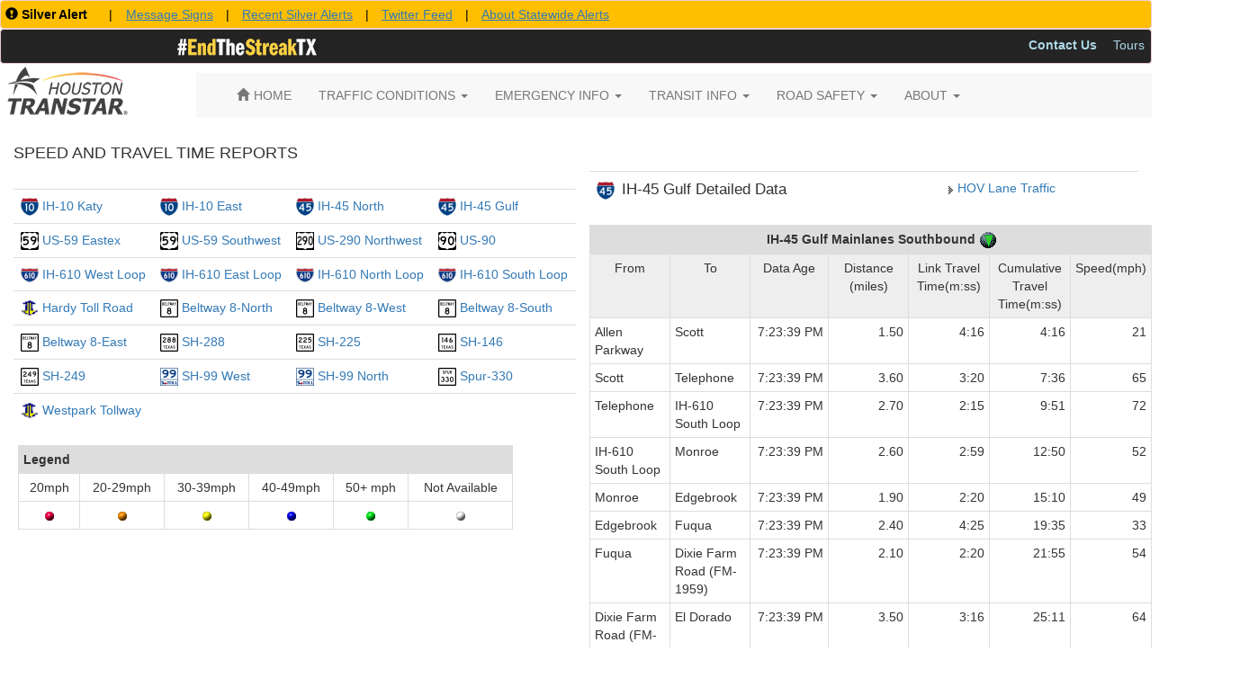

--- FILE ---
content_type: text/html; charset=utf-8
request_url: https://traffic.houstontranstar.org/textreports/detdata.aspx?free=IH-45_Gulf&638215471298102178
body_size: 50906
content:


<!DOCTYPE html>

<html xmlns="http://www.w3.org/1999/xhtml">
<head>
    <!-- head section of html for consumers of this master page //-->
    <meta charset="utf-8" /><meta http-equiv="X-UA-Compatible" content="IE=edge" /><meta name="viewport" content="width=device-width, initial-scale=1" /><link rel="shortcut icon" href="/resources/images/icons/transtar_icon.ico" type="image/x-icon" /><link rel="stylesheet" href="https://maxcdn.bootstrapcdn.com/bootstrap/3.3.4/css/bootstrap.min.css" /><link rel="stylesheet" href="https://maxcdn.bootstrapcdn.com/font-awesome/4.2.0/css/font-awesome.min.css" /><link href="/resources/css/global.css" rel="stylesheet" />
    <!-- HTML5 shim and Respond.js for IE8 support of HTML5 elements and media queries -->
    <!-- WARNING: Respond.js doesn't work if you view the page via file:// -->
    <!--[if lt IE 9]>
      <link rel="stylesheet" href="/resources/css/bootstrap.min.css" />
      <script src="https://oss.maxcdn.com/html5shiv/3.7.2/html5shiv.min.js"></script>
      <script src="https://oss.maxcdn.com/respond/1.4.2/respond.min.js"></script>
    <![endif]-->
    <!-- jQuery (necessary for Bootstrap's JavaScript plugins). Load local if CDN is unavailable -->
    <script src="https://ajax.googleapis.com/ajax/libs/jquery/1.11.2/jquery.min.js"></script>
    <script>window.jQuery || document.write('<script src="/resources/js/jquery/1.11.2/jquery.min.js"><\/script>')</script>
    <!-- Latest compiled and minified JavaScript. Load local if CDN is unavailable -->
    <script src="https://maxcdn.bootstrapcdn.com/bootstrap/3.3.4/js/bootstrap.min.js"></script>
    <script>window.jQuery.fn.modal || document.write('<script src="/resources/css/bootstrap/3.3.4/js/bootstrap.min.js"><\/script>')</script>
     <!-- Bootstrap CSS local fallback -->
    <script>
        $(document).ready(function () {
            var bodyColor = $('body').css('color');
            if (bodyColor != 'rgb(51, 51, 51)') {
                $("head").prepend('<link rel="stylesheet" href="/resources/css/bootstrap/3.3.4/css/bootstrap.min.css" />');

                $(document).ready(function () {
                    $('[data-toggle="tooltip"]').tooltip();
                });

            }
        });
    </script>

    
    <!-- head section of html for this page //-->
    <title>Houston TranStar - Current Speeds and Travel Times</title>
<title>

</title></head>
<body>
    <!-- body section of html for consumers of this master page //-->
    
    <div>
	  <div id="topNav">
        


<div class="row row-no-margin" style="padding: 0; margin: 0;">
    <div class="col-md-12 alert alert-danger" role="alert" style="padding: 5px; background-color: #ffbf00; color: black; margin: 0;">        
        <span class="glyphicon glyphicon-exclamation-sign" aria-hidden="true"></span>
            <strong>Silver Alert</strong>
		 <span style="margin: 0px 10px 0px 10px; font-size: 10px;">
			<script type="text/javascript" src="/data/layers/dms_silverAlert.js"></script>
		</span>
		|
		<span style="margin: 0px 10px 0px 11px;">
			<a href="http://traffic.houstontranstar.org/dms/dmstext_all.aspx">
				<u>Message Signs</u>
			</a>
		</span>
		|
		<span style="margin: 0px 10px 0px 10px;">
			<a href="https://txsubscribealerts.dps.texas.gov/alerts#silver">
				<u>Recent Silver Alerts</u>
			</a>
		</span>
		|
		<span style="margin: 0px 10px 0px 10px;">
			<a href="https://twitter.com/TX_Alerts">
				<u>Twitter Feed</u>
			</a>
		</span>
        |
        <span style="margin: 0px 10px 0px 10px;">
			<a href="http://www.dps.texas.gov/IntelligenceCounterterrorism/alerts/index.htm">
				<u>About Statewide Alerts</u>
			</a>
		</span>
    </div>
</div>


        
        <div class="row row-no-margin" style="padding: 0; margin: 0 0 10px 0;">
        <!--<div class="col-md-12 alert alert-danger" role="alert" style="padding: 5px; background-color: darkorange; color: black; margin: 0;">
                    <img src="/resources/images/hurricane_symbol_header.png" style="height: 22px;" />
                    <strong><span id="closureHeaderTitle">Hurricane Season is here. Make sure you have a plan.</span></strong>
                    <span style="margin: 0px 3px 0px 3px;">
                        <a class="btn btn-sm" role="button" style="color: #000000;" href="https://traffic.houstontranstar.org/weather/hurricane_season.aspx">
                            <u>Hurricane Preparedness Resources</u>
                        </a>
                    </span>

                </div>//-->
     			
		<div class="col-xs-12 alert alert-danger" role="alert" style="padding: 5px; background-color: #242424; color: white; margin: 0;">     
		    <a href="https://www.txdot.gov/safety/traffic-safety-campaigns/endthestreaktx.html" title="#EndTheStreakTX Safety Campaign"><img src="/resources/images/endthestreak_small.gif" style="margin-left: 190px;" /></a>   
			
			 
            <ul class="nav nav-pills pull-right nav-pills-custom">
			    
                <li><a style="padding: 2px; margin-left: 12px; color: lightblue;" href="http://www.houstontranstar.org/contact/" title="Contact Us"><b>Contact Us</b></a></li>
                <li><a style="padding: 2px; margin-left: 12px; color: lightblue;" href="http://www.houstontranstar.org/tours/" title="Tours">Tours</a></li>
                <!--<li><a style="padding: 2px; margin-left: 12px; color: lightblue;" href="https://traffic.houstontranstar.org/weather/hurricane_season.aspx" title="Hurricane Resources">Hurricane Resources</a></li>//-->
                <!--<li><a style="padding: 2px; margin-left: 12px; color: lightblue;" href="https://traffic.houstontranstar.org/layers/mobile_esri.aspx" title="Mobile Website"><i class="fa fa-mobile fa-lg"></i> Mobile Web</a></li>//-->
            </ul>
        </div>
        </div>
       
        <div class="row">
            <div class="col-md-2">
                <a id="hrefLogo" href="http://www.houstontranstar.org" title="Houston TranStar&reg;"><img src="/resources/images/transtarlogo.png" style="margin-top: -10px;" /></a>
            </div>
            
            <div class="col-md-10">
                <div class="navbar-wrapper">
                    <nav class="navbar-custom navbar-default" role="navigation">
                        <div class="container">
                            <div class="navbar-header">
                                <button type="button" class="navbar-toggle collapsed" data-toggle="collapse" data-target="#navbar" aria-expanded="false" aria-controls="navbar">
                                <span class="sr-only">Toggle navigation</span>
                                <span class="icon-bar"></span>
                                <span class="icon-bar"></span>
                                <span class="icon-bar"></span>
                                </button>
                            </div>
                            <div id="navbar" class="navbar-collapse collapse">
                                <ul class="nav navbar-nav">
                                    <li class="home"><a href="http://www.houstontranstar.org" title="Home"><span class="glyphicon glyphicon-home" style="margin-right: 5px;"></span><span>HOME</span></a></li>
                                    <li><a href="#" title="TRAFFIC CONDITIONS" class="dropdown-toggle" data-toggle="dropdown">TRAFFIC CONDITIONS <span class="caret"></span></a>
                                        <ul class="dropdown-menu multi-column columns-2" role="menu">
                                            <div class="row">
                                                <div class="col-md-6">                                
                                                    <ul class="multi-column-dropdown">
                                                        <li><span class="dropdown-header-ts">Current</span></li>
                                                        <li><a href="http://traffic.houstontranstar.org">Traffic Map</a></li>
                                                        <li><a href="http://traffic.houstontranstar.org/roadclosures/">Incidents</a></li>
                                                        <li><a href="http://traffic.houstontranstar.org/construction/">Construction</a></li>
                                                        <li><a href="http://traffic.houstontranstar.org/textreports/routedata.aspx">Common Route Travel Times</a></li>
                                                        <li><a href="http://traffic.houstontranstar.org/textreports/">Detailed Speeds and Travel Times</a></li>
                                                        <li><a href="http://traffic.houstontranstar.org/routebuilder/">Route Builder</a></li>
                                                        <li><a href="http://traffic.houstontranstar.org/speedcharts/">Speed Charts</a></li>
                                                        <li><a href="http://traffic.houstontranstar.org/ferrytimes/">Ferry Travel Times</a></li>
                                                        <li><a href="http://traffic.houstontranstar.org/layers/layers_ve.aspx?x=29.6233&y=-95.6208&z=13&inc=true&rc=true&lc=false&cam=false&dms=false&spd=true&tr=false&wthr=false&rm=true">Sugar Land Rail Monitor</a></li>
                                                        <li><a href="http://traffic.houstontranstar.org/trafficalert/">Personalized Alerts</a></li>
                                                        <li><a href="http://traffic.houstontranstar.org/cctv/transtar/">Traffic Cameras</a></li>
                                                        <li><a href="http://traffic.houstontranstar.org/dms/">Roadside Message Signs</a></li>
                                                        <li><a href="http://traffic.houstontranstar.org/signalmap/">Traffic Signal Map</a></li>
                                                    </ul>
                                                </div>
                                                <div class="col-md-6">
                                                    <ul class="multi-column-dropdown">                                    
                                                        <li><span class="dropdown-header-ts">Historical</span></li>
                                                        <li><a href="http://traffic.houstontranstar.org/map_archive/">Speed Map Archive</a></li>
                                                        <li><a href="http://traffic.houstontranstar.org/hist/histmain.aspx">Yearly Speed Averages</a></li>
                                                        <li><a href="http://traffic.houstontranstar.org/hist/hist_traveltimes_menu.aspx">Historical Travel Times</a></li>                                    
                                                        <li><span class="dropdown-header-ts">Developers</span></li>
                                                        <li><a href="http://traffic.houstontranstar.org/api/api_doc.aspx" title="Data Access">Data Access</a></li>
                                                    </ul>
                                                </div>
                                            </div>
                                        </ul>
                                    </li>
                                    <li><a href="#" title="EMERGENCY INFO" class="dropdown-toggle" data-toggle="dropdown">EMERGENCY INFO <span class="caret"></span></a>
                                        <ul class="dropdown-menu multi-column columns-2" role="menu">
                                            <div class="row">
                                                <div class="col-md-6">                                
                                                    <ul class="multi-column-dropdown">
                                                        <li><span class="dropdown-header-ts">Tools/Information</span></li>
                                                        <li><a href="http://traffic.houstontranstar.org/weather/hurricane_season.aspx">Hurricane Info</a></li>
                                                        <li><a href="http://traffic.houstontranstar.org/layers/layers_ve.aspx?&inc=true&rc=true&wthr=true">Weather Radar/Traffic Map</a></li>
                                                        <li><a href="http://www.harriscountyfws.org">Flood Warning System</a></li>
                                                        <li><a href="https://www.tceq.texas.gov/cgi-bin/compliance/monops/select_curlev.pl">Ozone Levels</a></li>
														<li><a href="http://gis.centerpointenergy.com/outagetracker/">Centerpoint Energy Outages</a></li>
                                                        <li><span class="dropdown-header-ts">Alerts</span></li>
                                                        <li><a href="http://dps.texas.gov/dem/AmberAlert/ActiveAlerts.aspx">Amber</a></li>
                                                        <li><a href="https://www.dps.texas.gov/dem/Operations/Alerts/SilverAlertCriteria.htm">Silver</a></li>
                                                    </ul>       
                                                </div>
                                                <div class="col-md-6">                                
                                                    <ul class="multi-column-dropdown">
                                                        <li><span class="dropdown-header-ts">Agencies</span></li>
                                                        <li><a href="http://www.readyharris.org">Harris County</a></li>
                                                        <li><a href="http://www.houstonoem.net/go/doc/4027/1995702/">City of Houston</a></li>
                                                        <li><a href="https://www.whitehouse.gov/issues/homeland-security/">Homeland Security</a></li>
                                                        <li><a href="https://www.fema.gov/">FEMA</a></li>
                                                    </ul>
                                                </div>
                                            </div>
                                        </ul>
                                    </li>
                                    <li><a href="#" title="TRANSIT INFO" class="dropdown-toggle" data-toggle="dropdown">TRANSIT INFO <span class="caret"></span></a>
                                        <ul class="dropdown-menu" role="menu">
                                            <li><a href="http://traffic.houstontranstar.org/layers/layers_ve.aspx?&inc=true&rc=true&tr=true">Park and Rides/Transit Centers</a></li>
                                            <li><a href="http://www.ridemetro.org/Pages/HOVandHOTLanes.aspx">HOV/HOT Lanes</a></li>
                                            <li><a href="http://www.ridemetro.org/Pages/BusSched.aspx">Bus Schedules</a></li>
                                            <li><a href="http://www.ridemetro.org/Pages/TripPlanners.aspx">Trip Planner</a></li>
                                            <li><a href="http://www.ridemetro.org/Pages/Rail.aspx">Rail Map and Schedule</a></li>
                                        </ul>
                                    </li>
                                    <li><a href="#" title="ROAD SAFETY" class="dropdown-toggle" data-toggle="dropdown">ROAD SAFETY <span class="caret"></span></a>
                                        <ul class="dropdown-menu pull-right" role="menu">
                                            <li><a href="http://traffic.houstontranstar.org/safety/safety.aspx">Traffic Safety Campaigns</a></li>
                                            <li><a href="http://www.nhtsa.gov/">National Highway Traffic Safety</a></li>
                                            <li><a href="http://www.drivesafetexas.org/">Texas Traffic Safety</a></li>
                                            <li><a href="http://www.houstontranstar.org/about_transtar/sici.aspx">Steer It...Clear It</a></li>
                                            <li><a href="http://www.houstontranstar.org/about_transtar/callmap.aspx">Motorist Assistance Program (MAP)</a></li>
                                            <li><a href="http://www.towandgo.com">Tow and Go</a></li>
                                        </ul>
                                    </li>
                                    <li><a href="#" title="ABOUT" class="dropdown-toggle" data-toggle="dropdown">ABOUT <span class="caret"></span></a>
                                     <ul class="dropdown-menu pull-right" role="menu">
                                            <li><a href="http://www.houstontranstar.org/about_transtar/">What We Do</a></li>
                                            <li><a href="http://www.houstontranstar.org/faq/webfaq.aspx">Frequently Asked Questions</a></li>
											<li><a href="http://www.houstontranstar.org/media/">Media Center</a></li>
                                        </ul>
                                    </li>
                                </ul>
                            </div>
                         </div>
                    </nav>
                </div>
            </div>
        </div>
        </div>    
        
        
        
    <!-- body section of html for this page //-->
    <div id="_content" class="container-fluid">

        <!-- begin content //-->
        <table border="0">
            <tr>

                <!-- begin detdata content //-->
                <td valign="top" align="left">
                    <br />
                    <!-- put content here //-->
                    <h4 class="text-uppercase">Speed and Travel Time Reports</h4>
                    <div class="row">
                        <!-- start speed tables div //-->
                        <div class="col-lg-6">
                            <table id="ContentPlaceHolder1_FreewayList_Roadways" align="Center" border="0">
	<tr align="Center">
		<td><b>
            </b><br>
        </td>
	</tr><tr align="Center">
		<td><table id="ContentPlaceHolder1_FreewayList_RoadwayList" class="table text-left" align="Left" AutoPostBack="false" border="0" Align="left" style="width:625px;">
			<tr>
				<td class="pagetext"><img src='/resources/images/i-10_svg_small.gif' width='20' height='20'> <a href='detdata.aspx?free=IH-10_Katy&639053978988165435 '>IH-10 Katy</a></td><td class="pagetext"><img src='/resources/images/i-10_svg_small.gif' width='20' height='20'> <a href='detdata.aspx?free=IH-10_East&639053978988165435 '>IH-10 East</a></td><td class="pagetext"><img src='/resources/images/i-45_svg_small.gif' width='20' height='20'> <a href='detdata.aspx?free=IH-45_North&639053978988165435 '>IH-45 North</a></td><td class="pagetext"><img src='/resources/images/i-45_svg_small.gif' width='20' height='20'> <a href='detdata.aspx?free=IH-45_Gulf&639053978988165435 '>IH-45 Gulf</a></td>
			</tr><tr>
				<td class="pagetext"><img src='/resources/images/us-59_svg_small.gif' width='20' height='20'> <a href='detdata.aspx?free=US-59_Eastex&639053978988165435 '>US-59 Eastex</a></td><td class="pagetext"><img src='/resources/images/us-59_svg_small.gif' width='20' height='20'> <a href='detdata.aspx?free=US-59_Southwest&639053978988165435 '>US-59 Southwest</a></td><td class="pagetext"><img src='/resources/images/us-290_svg_small.gif' border='1px' width='20' height='20'> <a href='detdata.aspx?free=US-290_Northwest&639053978988165435 '>US-290 Northwest</a></td><td class="pagetext"><img src='/resources/images/us-90_svg_small.gif' width='20' height='20'> <a href='detdata.aspx?free=US-90&639053978988165435 '>US-90</a></td>
			</tr><tr>
				<td class="pagetext"><img src='/resources/images/i-610_svg_small.gif' width='20' height='16'> <a href='detdata.aspx?free=IH-610_West_Loop&639053978988165435 '>IH-610 West Loop</a></td><td class="pagetext"><img src='/resources/images/i-610_svg_small.gif' width='20' height='16'> <a href='detdata.aspx?free=IH-610_East_Loop&639053978988165435 '>IH-610 East Loop</a></td><td class="pagetext"><img src='/resources/images/i-610_svg_small.gif' width='20' height='16'> <a href='detdata.aspx?free=IH-610_North_Loop&639053978988165435 '>IH-610 North Loop</a></td><td class="pagetext"><img src='/resources/images/i-610_svg_small.gif' width='20' height='16'> <a href='detdata.aspx?free=IH-610_South_Loop&639053978988165435 '>IH-610 South Loop</a></td>
			</tr><tr>
				<td class="pagetext"><img src='/resources/images/hctra_icon.gif' width='20' height='20'> <a href='detdata.aspx?free=Hardy_Toll_Road&639053978988165435 '>Hardy Toll Road</a></td><td class="pagetext"><img src='/resources/images/bw-8_svg_small.gif' width='20' height='20'> <a href='detdata.aspx?free=Beltway_8-North&639053978988165435 '>Beltway 8-North</a></td><td class="pagetext"><img src='/resources/images/bw-8_svg_small.gif' width='20' height='20'> <a href='detdata.aspx?free=Beltway_8-West&639053978988165435 '>Beltway 8-West</a></td><td class="pagetext"><img src='/resources/images/bw-8_svg_small.gif' width='20' height='20'> <a href='detdata.aspx?free=Beltway_8-South&639053978988165435 '>Beltway 8-South</a></td>
			</tr><tr>
				<td class="pagetext"><img src='/resources/images/bw-8_svg_small.gif' width='20' height='20'> <a href='detdata.aspx?free=Beltway_8-East&639053978988165435 '>Beltway 8-East</a></td><td class="pagetext"><img src='/resources/images/sh-288_svg_small.gif' width='20' height='20'> <a href='detdata.aspx?free=SH-288&639053978988165435 '>SH-288</a></td><td class="pagetext"><img src='/resources/images/sh-225_svg_small.gif' width='20' height='20'> <a href='detdata.aspx?free=SH-225&639053978988165435 '>SH-225</a></td><td class="pagetext"><img src='/resources/images/sh-146_svg_small.gif' width='20' height='20'> <a href='detdata.aspx?free=SH-146&639053978988165435 '>SH-146</a></td>
			</tr><tr>
				<td class="pagetext"><img src='/resources/images/sh-249_svg_small.gif' width='20' height='20'> <a href='detdata.aspx?free=SH-249&639053978988165435 '>SH-249</a></td><td class="pagetext"><img src='/resources/images/sh-99_svg_small.gif' width='20' height='20'> <a href='detdata.aspx?free=SH-99_Lanier_Parkway-West&639053978988165435 '>SH-99  West</a></td><td class="pagetext"><img src='/resources/images/sh-99_svg_small.gif' width='20' height='20'> <a href='detdata.aspx?free=SH-99_Lanier_Parkway-North&639053978988165435 '>SH-99  North</a></td><td class="pagetext"><img src='/resources/images/spur-330_svg_small.gif' width='20' height='20'> <a href='detdata.aspx?free=Spur-330&639053978988165435 '>Spur-330</a></td>
			</tr><tr>
				<td class="pagetext"><img src='/resources/images/hctra_icon.gif' width='20' height='20'> <a href='detdata.aspx?free=Westpark_Tollway&639053978988165435 '>Westpark Tollway</a></td><td class="pagetext"> </td><td class="pagetext"> </td><td class="pagetext"> </td>
			</tr>
		</table></td>
	</tr>
</table>
<span id="ContentPlaceHolder1_FreewayList_lblFreewayList"></span>



                            <table id="ContentPlaceHolder1_Legend" align="center" border="0" style="width:600px;">
	<tr>
		<td>
          <table cols="2"><tr><td width="550" align="center"><table class="table table-condensed table-bordered"><tr><th colspan="6" style="background-color: #DDDDDD;">Legend</th></tr>
              <tr align="center"><td>20mph</td> <td>20-29mph</td><td>30-39mph</td><td>40-49mph</td> <td>50+ mph</td><td>Not Available</td></tr>
              <tr align= "center"><td><img SRC="/resources/images/rd_dot.gif"></td> 
                <td><img SRC="/resources/images/or_dot.gif"></td>
                <td><img SRC="/resources/images/yl_dot.gif"></td>
                <td><img SRC="/resources/images/bl_dot.gif"></td>
                <td><img SRC="/resources/images/gr_dot.gif"></td>
                <td><img SRC="/resources/images/wh_dot.gif"></td>
              </tr></table></td><td> </td></tr></table>
                                        </td>
	</tr>
</table>
                        </div>
                        <div class="col-lg-6">
                            <div id="ContentPlaceHolder1_FreewayPanel">
	
                            <table class="table">
                                <tr>
                                    <td>
                                        <img id="ContentPlaceHolder1_ImageTitle" src="/resources/images/i-45_svg_small.gif" style="height:20px;width:20px;" />&nbsp;
                                <big><span id="ContentPlaceHolder1_Title" class="text-capitalize">IH-45 Gulf Detailed Data</span></big></td>
                                    <td>
                                        
                                        </td>
                                    <td>
                                        <img id="ContentPlaceHolder1_Link2Image" src="/resources/images/arrow.gif" />
                                        <a id="ContentPlaceHolder1_Link2" href="detdata.aspx?free=IH-45 Gulf&amp;data=hov">HOV Lane Traffic</a></td>
                                </tr>
                            </table>
                            
                                <table id="ContentPlaceHolder1_Freeway1" class="table table-condensed table-bordered" align="Center" AutoPostBack="false" style="width:650px;">
		<tr>
			<td colspan="8" align="center" style="background-color: #DDDDDD;">
                                            <b>
                                                <span id="ContentPlaceHolder1_FreewayLabel1">IH-45 Gulf Mainlanes Southbound </b><img src='/resources/images/south.gif'></span></b>
                                        </td>
		</tr><tr>
			<td align="center" style="background-color: #EEEEEE; width: 90px;">From</td><td align="center" style="background-color: #EEEEEE; width: 90px;">To</td><td align="center" style="background-color: #EEEEEE; width: 90px;">Data Age</td><td align="center" style="background-color: #EEEEEE; width: 90px;">Distance (miles)</td><td align="center" style="background-color: #EEEEEE; width: 90px;">Link Travel Time(m:ss)</td><td align="center" style="background-color: #EEEEEE; width: 90px;">Cumulative Travel Time(m:ss)</td><td align="center" style="background-color: #EEEEEE; width: 90px;">Speed(mph)</td><td align="center" style="background-color: #EEEEEE; width: 20px;"></td>
		</tr><tr>
			<td class="tabletext" align="left" style="width:90px;">Allen Parkway</td><td class="tabletext" align="left" style="width:90px;">Scott</td><td class="tabletext" align="right" style="width:90px;">7:23:39 PM</td><td class="tabletext" align="right" style="width:90px;">1.50</td><td class="tabletext" align="right" style="width:90px;">4:16</td><td class="tabletext" align="right" style="width:90px;">4:16</td><td class="tabletext" align="right" style="width:90px;">21</td><td class="tabletext" align="right" style="width:20px;"><img src='/resources/images/or_dot.gif'></td>
		</tr><tr>
			<td class="tabletext" align="left" style="width:90px;">Scott</td><td class="tabletext" align="left" style="width:90px;">Telephone</td><td class="tabletext" align="right" style="width:90px;">7:23:39 PM</td><td class="tabletext" align="right" style="width:90px;">3.60</td><td class="tabletext" align="right" style="width:90px;">3:20</td><td class="tabletext" align="right" style="width:90px;">7:36</td><td class="tabletext" align="right" style="width:90px;">65</td><td class="tabletext" align="right" style="width:20px;"><img src='/resources/images/gr_dot.gif'></td>
		</tr><tr>
			<td class="tabletext" align="left" style="width:90px;">Telephone</td><td class="tabletext" align="left" style="width:90px;">IH-610 South Loop</td><td class="tabletext" align="right" style="width:90px;">7:23:39 PM</td><td class="tabletext" align="right" style="width:90px;">2.70</td><td class="tabletext" align="right" style="width:90px;">2:15</td><td class="tabletext" align="right" style="width:90px;">9:51</td><td class="tabletext" align="right" style="width:90px;">72</td><td class="tabletext" align="right" style="width:20px;"><img src='/resources/images/gr_dot.gif'></td>
		</tr><tr>
			<td class="tabletext" align="left" style="width:90px;">IH-610 South Loop</td><td class="tabletext" align="left" style="width:90px;">Monroe</td><td class="tabletext" align="right" style="width:90px;">7:23:39 PM</td><td class="tabletext" align="right" style="width:90px;">2.60</td><td class="tabletext" align="right" style="width:90px;">2:59</td><td class="tabletext" align="right" style="width:90px;">12:50</td><td class="tabletext" align="right" style="width:90px;">52</td><td class="tabletext" align="right" style="width:20px;"><img src='/resources/images/gr_dot.gif'></td>
		</tr><tr>
			<td class="tabletext" align="left" style="width:90px;">Monroe</td><td class="tabletext" align="left" style="width:90px;">Edgebrook</td><td class="tabletext" align="right" style="width:90px;">7:23:39 PM</td><td class="tabletext" align="right" style="width:90px;">1.90</td><td class="tabletext" align="right" style="width:90px;">2:20</td><td class="tabletext" align="right" style="width:90px;">15:10</td><td class="tabletext" align="right" style="width:90px;">49</td><td class="tabletext" align="right" style="width:20px;"><img src='/resources/images/bl_dot.gif'></td>
		</tr><tr>
			<td class="tabletext" align="left" style="width:90px;">Edgebrook</td><td class="tabletext" align="left" style="width:90px;">Fuqua</td><td class="tabletext" align="right" style="width:90px;">7:23:39 PM</td><td class="tabletext" align="right" style="width:90px;">2.40</td><td class="tabletext" align="right" style="width:90px;">4:25</td><td class="tabletext" align="right" style="width:90px;">19:35</td><td class="tabletext" align="right" style="width:90px;">33</td><td class="tabletext" align="right" style="width:20px;"><img src='/resources/images/yl_dot.gif'></td>
		</tr><tr>
			<td class="tabletext" align="left" style="width:90px;">Fuqua</td><td class="tabletext" align="left" style="width:90px;">Dixie Farm Road (FM-1959)</td><td class="tabletext" align="right" style="width:90px;">7:23:39 PM</td><td class="tabletext" align="right" style="width:90px;">2.10</td><td class="tabletext" align="right" style="width:90px;">2:20</td><td class="tabletext" align="right" style="width:90px;">21:55</td><td class="tabletext" align="right" style="width:90px;">54</td><td class="tabletext" align="right" style="width:20px;"><img src='/resources/images/gr_dot.gif'></td>
		</tr><tr>
			<td class="tabletext" align="left" style="width:90px;">Dixie Farm Road (FM-1959)</td><td class="tabletext" align="left" style="width:90px;">El Dorado</td><td class="tabletext" align="right" style="width:90px;">7:23:39 PM</td><td class="tabletext" align="right" style="width:90px;">3.50</td><td class="tabletext" align="right" style="width:90px;">3:16</td><td class="tabletext" align="right" style="width:90px;">25:11</td><td class="tabletext" align="right" style="width:90px;">64</td><td class="tabletext" align="right" style="width:20px;"><img src='/resources/images/gr_dot.gif'></td>
		</tr><tr>
			<td class="tabletext" align="left" style="width:90px;">El Dorado</td><td class="tabletext" align="left" style="width:90px;">Clear Creek</td><td class="tabletext" align="right" style="width:90px;">7:23:39 PM</td><td class="tabletext" align="right" style="width:90px;">2.20</td><td class="tabletext" align="right" style="width:90px;">2:13</td><td class="tabletext" align="right" style="width:90px;">27:24</td><td class="tabletext" align="right" style="width:90px;">60</td><td class="tabletext" align="right" style="width:20px;"><img src='/resources/images/gr_dot.gif'></td>
		</tr><tr>
			<td class="tabletext" align="left" style="width:90px;">Clear Creek</td><td class="tabletext" align="left" style="width:90px;">FM-646</td><td class="tabletext" align="right" style="width:90px;">7:23:39 PM</td><td class="tabletext" align="right" style="width:90px;">4.70</td><td class="tabletext" align="right" style="width:90px;">4:18</td><td class="tabletext" align="right" style="width:90px;">31:42</td><td class="tabletext" align="right" style="width:90px;">66</td><td class="tabletext" align="right" style="width:20px;"><img src='/resources/images/gr_dot.gif'></td>
		</tr><tr>
			<td class="tabletext" align="left" style="width:90px;">FM-646</td><td class="tabletext" align="left" style="width:90px;">Holland</td><td class="tabletext" align="right" style="width:90px;">7:23:39 PM</td><td class="tabletext" align="right" style="width:90px;">2.40</td><td class="tabletext" align="right" style="width:90px;">2:16</td><td class="tabletext" align="right" style="width:90px;">33:58</td><td class="tabletext" align="right" style="width:90px;">64</td><td class="tabletext" align="right" style="width:20px;"><img src='/resources/images/gr_dot.gif'></td>
		</tr><tr>
			<td class="tabletext" align="left" style="width:90px;">Holland</td><td class="tabletext" align="left" style="width:90px;">Delaney</td><td class="tabletext" align="right" style="width:90px;">7:23:39 PM</td><td class="tabletext" align="right" style="width:90px;">2.20</td><td class="tabletext" align="right" style="width:90px;">2:20</td><td class="tabletext" align="right" style="width:90px;">36:18</td><td class="tabletext" align="right" style="width:90px;">57</td><td class="tabletext" align="right" style="width:20px;"><img src='/resources/images/gr_dot.gif'></td>
		</tr><tr>
			<td class="tabletext" align="left" style="width:90px;">Delaney</td><td class="tabletext" align="left" style="width:90px;">FM-519</td><td class="tabletext" align="right" style="width:90px;">7:23:39 PM</td><td class="tabletext" align="right" style="width:90px;">6.60</td><td class="tabletext" align="right" style="width:90px;">5:38</td><td class="tabletext" align="right" style="width:90px;">41:56</td><td class="tabletext" align="right" style="width:90px;">70</td><td class="tabletext" align="right" style="width:20px;"><img src='/resources/images/gr_dot.gif'></td>
		</tr><tr>
			<td class="tabletext" align="left" style="width:90px;">FM-519</td><td class="tabletext" align="left" style="width:90px;">SH-6/SH-146</td><td class="tabletext" align="right" style="width:90px;">7:23:39 PM</td><td class="tabletext" align="right" style="width:90px;">2.10</td><td class="tabletext" align="right" style="width:90px;">1:51</td><td class="tabletext" align="right" style="width:90px;">43:47</td><td class="tabletext" align="right" style="width:90px;">68</td><td class="tabletext" align="right" style="width:20px;"><img src='/resources/images/gr_dot.gif'></td>
		</tr><tr>
			<td class="tabletext" align="left" style="width:90px;">SH-6/SH-146</td><td class="tabletext" align="left" style="width:90px;">Tiki Island</td><td class="tabletext" align="right" style="width:90px;">-</td><td class="tabletext" align="right" style="width:90px;">2.50</td><td class="tabletext" align="center" colspan="3" style="width:270px;">Not Available</td><td class="tabletext" align="right" style="width:20px;"><img src='/resources/images/wh_dot.gif'></td>
		</tr><tr>
			<td class="tabletext" align="left" style="width:90px;">Tiki Island</td><td class="tabletext" align="left" style="width:90px;">Harborside</td><td class="tabletext" align="right" style="width:90px;">7:23:39 PM</td><td class="tabletext" align="right" style="width:90px;">2.80</td><td class="tabletext" align="right" style="width:90px;">2:17</td><td class="tabletext" align="right" style="width:90px;">46:03</td><td class="tabletext" align="right" style="width:90px;">74</td><td class="tabletext" align="right" style="width:20px;"><img src='/resources/images/gr_dot.gif'></td>
		</tr><tr>
			<td class="tabletext" align="left" style="width:90px;">Harborside</td><td class="tabletext" align="left" style="width:90px;">61st</td><td class="tabletext" align="right" style="width:90px;">7:23:39 PM</td><td class="tabletext" align="right" style="width:90px;">2.00</td><td class="tabletext" align="right" style="width:90px;">1:54</td><td class="tabletext" align="right" style="width:90px;">47:57</td><td class="tabletext" align="right" style="width:90px;">63</td><td class="tabletext" align="right" style="width:20px;"><img src='/resources/images/gr_dot.gif'></td>
		</tr><tr style="font-weight:bold;">
			<td class="tabletext" align="left" colspan="3" style="width:270px;">Summary</td><td class="tabletext" align="right" style="width:90px;">47.8</td><td class="tabletext" align="right" style="width:90px;">47:57</td><td class="tabletext" align="right" style="width:90px;">47:57</td><td class="tabletext" align="right" style="width:90px;">60</td><td align="right" style="width:20px;"><img src='/resources/images/gr_dot.gif'></td>
		</tr>
	</table>
                                <p />
                                <table id="ContentPlaceHolder1_Freeway2" class="table table-condensed table-bordered" align="Center" AutoPostBack="false" style="width:650px;">
		<tr>
			<td colspan="8" align="center" style="width:650px;background-color: #DDDDDD;">
                                            <b>
                                                <span id="ContentPlaceHolder1_FreewayLabel2" class="pagetext">IH-45 Gulf Mainlanes Northbound </b><img src='/resources/images/north.gif'></span></b>
                                        </td>
		</tr><tr>
			<td class="tabletext" align="center" style="background-color: #EEEEEE; width: 90px;">From</td><td class="tabletext" align="center" style="background-color: #EEEEEE; width: 90px;">To</td><td class="tabletext" align="center" style="background-color: #EEEEEE; width: 90px;">Data Age</td><td class="tabletext" align="center" style="background-color: #EEEEEE; width: 90px;">Distance (miles)</td><td class="tabletext" align="center" style="background-color: #EEEEEE; width: 90px;">Link Travel Time(m:ss)</td><td class="tabletext" align="center" style="background-color: #EEEEEE; width: 90px;">Cumulative Travel Time(m:ss)</td><td class="tabletext" align="center" style="background-color: #EEEEEE; width: 90px;">Speed(mph)</td><td align="center" style="background-color: #EEEEEE; width: 20px;"></td>
		</tr><tr>
			<td class="tabletext" align="left" style="width:90px;">61st</td><td class="tabletext" align="left" style="width:90px;">Harborside</td><td class="tabletext" align="right" style="width:90px;">7:23:38 PM</td><td class="tabletext" align="right" style="width:90px;">2.00</td><td class="tabletext" align="right" style="width:90px;">2:02</td><td class="tabletext" align="right" style="width:90px;">2:02</td><td class="tabletext" align="right" style="width:90px;">59</td><td class="tabletext" align="right" style="width:20px;"><img src='/resources/images/gr_dot.gif'></td>
		</tr><tr>
			<td class="tabletext" align="left" style="width:90px;">Harborside</td><td class="tabletext" align="left" style="width:90px;">Tiki Island</td><td class="tabletext" align="right" style="width:90px;">7:23:38 PM</td><td class="tabletext" align="right" style="width:90px;">2.80</td><td class="tabletext" align="right" style="width:90px;">2:03</td><td class="tabletext" align="right" style="width:90px;">4:05</td><td class="tabletext" align="right" style="width:90px;">82</td><td class="tabletext" align="right" style="width:20px;"><img src='/resources/images/gr_dot.gif'></td>
		</tr><tr>
			<td class="tabletext" align="left" style="width:90px;">Tiki Island</td><td class="tabletext" align="left" style="width:90px;">SH-6/SH-146</td><td class="tabletext" align="right" style="width:90px;">7:23:38 PM</td><td class="tabletext" align="right" style="width:90px;">2.50</td><td class="tabletext" align="right" style="width:90px;">2:50</td><td class="tabletext" align="right" style="width:90px;">6:55</td><td class="tabletext" align="right" style="width:90px;">53</td><td class="tabletext" align="right" style="width:20px;"><img src='/resources/images/gr_dot.gif'></td>
		</tr><tr>
			<td class="tabletext" align="left" style="width:90px;">SH-6/SH-146</td><td class="tabletext" align="left" style="width:90px;">FM-519</td><td class="tabletext" align="right" style="width:90px;">7:23:38 PM</td><td class="tabletext" align="right" style="width:90px;">2.10</td><td class="tabletext" align="right" style="width:90px;">1:44</td><td class="tabletext" align="right" style="width:90px;">8:39</td><td class="tabletext" align="right" style="width:90px;">73</td><td class="tabletext" align="right" style="width:20px;"><img src='/resources/images/gr_dot.gif'></td>
		</tr><tr>
			<td class="tabletext" align="left" style="width:90px;">FM-519</td><td class="tabletext" align="left" style="width:90px;">Delaney</td><td class="tabletext" align="right" style="width:90px;">7:23:38 PM</td><td class="tabletext" align="right" style="width:90px;">6.60</td><td class="tabletext" align="right" style="width:90px;">5:27</td><td class="tabletext" align="right" style="width:90px;">14:06</td><td class="tabletext" align="right" style="width:90px;">73</td><td class="tabletext" align="right" style="width:20px;"><img src='/resources/images/gr_dot.gif'></td>
		</tr><tr>
			<td class="tabletext" align="left" style="width:90px;">Delaney</td><td class="tabletext" align="left" style="width:90px;">Holland</td><td class="tabletext" align="right" style="width:90px;">7:23:38 PM</td><td class="tabletext" align="right" style="width:90px;">2.20</td><td class="tabletext" align="right" style="width:90px;">2:14</td><td class="tabletext" align="right" style="width:90px;">16:20</td><td class="tabletext" align="right" style="width:90px;">59</td><td class="tabletext" align="right" style="width:20px;"><img src='/resources/images/gr_dot.gif'></td>
		</tr><tr>
			<td class="tabletext" align="left" style="width:90px;">Holland</td><td class="tabletext" align="left" style="width:90px;">FM-646</td><td class="tabletext" align="right" style="width:90px;">7:23:38 PM</td><td class="tabletext" align="right" style="width:90px;">2.40</td><td class="tabletext" align="right" style="width:90px;">2:22</td><td class="tabletext" align="right" style="width:90px;">18:42</td><td class="tabletext" align="right" style="width:90px;">61</td><td class="tabletext" align="right" style="width:20px;"><img src='/resources/images/gr_dot.gif'></td>
		</tr><tr>
			<td class="tabletext" align="left" style="width:90px;">FM-646</td><td class="tabletext" align="left" style="width:90px;">Clear Creek</td><td class="tabletext" align="right" style="width:90px;">7:23:38 PM</td><td class="tabletext" align="right" style="width:90px;">4.70</td><td class="tabletext" align="right" style="width:90px;">4:22</td><td class="tabletext" align="right" style="width:90px;">23:04</td><td class="tabletext" align="right" style="width:90px;">65</td><td class="tabletext" align="right" style="width:20px;"><img src='/resources/images/gr_dot.gif'></td>
		</tr><tr>
			<td class="tabletext" align="left" style="width:90px;">Clear Creek</td><td class="tabletext" align="left" style="width:90px;">El Dorado</td><td class="tabletext" align="right" style="width:90px;">7:23:38 PM</td><td class="tabletext" align="right" style="width:90px;">2.20</td><td class="tabletext" align="right" style="width:90px;">2:00</td><td class="tabletext" align="right" style="width:90px;">25:04</td><td class="tabletext" align="right" style="width:90px;">66</td><td class="tabletext" align="right" style="width:20px;"><img src='/resources/images/gr_dot.gif'></td>
		</tr><tr>
			<td class="tabletext" align="left" style="width:90px;">El Dorado</td><td class="tabletext" align="left" style="width:90px;">Dixie Farm Road (FM-1959)</td><td class="tabletext" align="right" style="width:90px;">7:23:38 PM</td><td class="tabletext" align="right" style="width:90px;">3.50</td><td class="tabletext" align="right" style="width:90px;">3:24</td><td class="tabletext" align="right" style="width:90px;">28:28</td><td class="tabletext" align="right" style="width:90px;">62</td><td class="tabletext" align="right" style="width:20px;"><img src='/resources/images/gr_dot.gif'></td>
		</tr><tr>
			<td class="tabletext" align="left" style="width:90px;">Dixie Farm Road (FM-1959)</td><td class="tabletext" align="left" style="width:90px;">Fuqua</td><td class="tabletext" align="right" style="width:90px;">7:23:38 PM</td><td class="tabletext" align="right" style="width:90px;">2.10</td><td class="tabletext" align="right" style="width:90px;">2:05</td><td class="tabletext" align="right" style="width:90px;">30:33</td><td class="tabletext" align="right" style="width:90px;">60</td><td class="tabletext" align="right" style="width:20px;"><img src='/resources/images/gr_dot.gif'></td>
		</tr><tr>
			<td class="tabletext" align="left" style="width:90px;">Fuqua</td><td class="tabletext" align="left" style="width:90px;">Edgebrook</td><td class="tabletext" align="right" style="width:90px;">7:23:38 PM</td><td class="tabletext" align="right" style="width:90px;">2.40</td><td class="tabletext" align="right" style="width:90px;">2:07</td><td class="tabletext" align="right" style="width:90px;">32:40</td><td class="tabletext" align="right" style="width:90px;">68</td><td class="tabletext" align="right" style="width:20px;"><img src='/resources/images/gr_dot.gif'></td>
		</tr><tr>
			<td class="tabletext" align="left" style="width:90px;">Edgebrook</td><td class="tabletext" align="left" style="width:90px;">Monroe</td><td class="tabletext" align="right" style="width:90px;">7:23:38 PM</td><td class="tabletext" align="right" style="width:90px;">1.90</td><td class="tabletext" align="right" style="width:90px;">2:30</td><td class="tabletext" align="right" style="width:90px;">35:10</td><td class="tabletext" align="right" style="width:90px;">46</td><td class="tabletext" align="right" style="width:20px;"><img src='/resources/images/bl_dot.gif'></td>
		</tr><tr>
			<td class="tabletext" align="left" style="width:90px;">Monroe</td><td class="tabletext" align="left" style="width:90px;">IH-610 South Loop</td><td class="tabletext" align="right" style="width:90px;">7:23:38 PM</td><td class="tabletext" align="right" style="width:90px;">2.60</td><td class="tabletext" align="right" style="width:90px;">6:10</td><td class="tabletext" align="right" style="width:90px;">41:20</td><td class="tabletext" align="right" style="width:90px;">25</td><td class="tabletext" align="right" style="width:20px;"><img src='/resources/images/or_dot.gif'></td>
		</tr><tr>
			<td class="tabletext" align="left" style="width:90px;">IH-610 South Loop</td><td class="tabletext" align="left" style="width:90px;">Telephone</td><td class="tabletext" align="right" style="width:90px;">7:23:38 PM</td><td class="tabletext" align="right" style="width:90px;">2.70</td><td class="tabletext" align="right" style="width:90px;">2:49</td><td class="tabletext" align="right" style="width:90px;">44:09</td><td class="tabletext" align="right" style="width:90px;">58</td><td class="tabletext" align="right" style="width:20px;"><img src='/resources/images/gr_dot.gif'></td>
		</tr><tr>
			<td class="tabletext" align="left" style="width:90px;">Telephone</td><td class="tabletext" align="left" style="width:90px;">Scott</td><td class="tabletext" align="right" style="width:90px;">7:23:38 PM</td><td class="tabletext" align="right" style="width:90px;">3.60</td><td class="tabletext" align="right" style="width:90px;">6:48</td><td class="tabletext" align="right" style="width:90px;">50:57</td><td class="tabletext" align="right" style="width:90px;">32</td><td class="tabletext" align="right" style="width:20px;"><img src='/resources/images/yl_dot.gif'></td>
		</tr><tr>
			<td class="tabletext" align="left" style="width:90px;">Scott</td><td class="tabletext" align="left" style="width:90px;">Allen Parkway</td><td class="tabletext" align="right" style="width:90px;">7:23:39 PM</td><td class="tabletext" align="right" style="width:90px;">1.50</td><td class="tabletext" align="right" style="width:90px;">3:10</td><td class="tabletext" align="right" style="width:90px;">54:07</td><td class="tabletext" align="right" style="width:90px;">28</td><td class="tabletext" align="right" style="width:20px;"><img src='/resources/images/or_dot.gif'></td>
		</tr><tr style="font-weight:bold;">
			<td class="tabletext" align="left" colspan="3" style="width:270px;">Summary</td><td class="tabletext" align="right" style="width:90px;">47.8</td><td class="tabletext" align="right" style="width:90px;">54:07</td><td class="tabletext" align="right" style="width:90px;">54:07</td><td class="tabletext" align="right" style="width:90px;">53</td><td align="right" style="width:20px;"><img src='/resources/images/gr_dot.gif'></td>
		</tr>
	</table>
                            
</div>
                            
                            

                            
                            
                                
                        </div>
                    </div>
                    <!-- end speed tables div //-->
                </td>
            </tr>
            <!-- end map content //-->
        </table>

        <span id="ContentPlaceHolder1_Status"></span>
    </div>

        <footer id="footer">
            <hr id="footerHr"/>
            <p class="text-center" id="footerCopyright">&copy; 2026 Houston TranStar. All rights reserved. &bull; <a href="http://traffic.houstontranstar.org/disclaimer.aspx">Disclaimers, Content Usage, and Privacy</a></p><p class="text-center" id="footerLinks">Connect With Us <a data-toggle="tooltip" data-placement="top" title="Facebook" href="https://www.facebook.com/houstontranstar" target="_blank" ><span class="icoSocial24 facebook"></span></a> <a href="http://traffic.houstontranstar.org/twitter/twitter_info.aspx" data-toggle="tooltip" data-placement="top" title="Twitter" target="_blank" ><span class="icoSocial24 twitter"></span></a> <a href="https://www.youtube.com/user/houstontranstarvideo" data-toggle="tooltip" data-placement="top" target="_blank" title="YouTube"><span class="icoSocial24 youtube"></span></a> <a href="http://traffic.houstontranstar.org/rss/rss_info.aspx" data-toggle="tooltip" data-placement="top" title="RSS" target="_blank"><span class="icoSocial24 rss"></span></a> | <a href="https://traffic.houstontranstar.org/layers/mobile_esri.aspx">Mobile Web</a> | <a href="https://itunes.apple.com/us/app/houston-transtar/id1228688011?mt=8">iPhone App</a> | <a href="https://play.google.com/store/apps/details?id=org.houstontranstar.traffic&hl=en">Android App</a></p>
            <br />
        </footer>
    </div>
    
    
</body>
</html>
